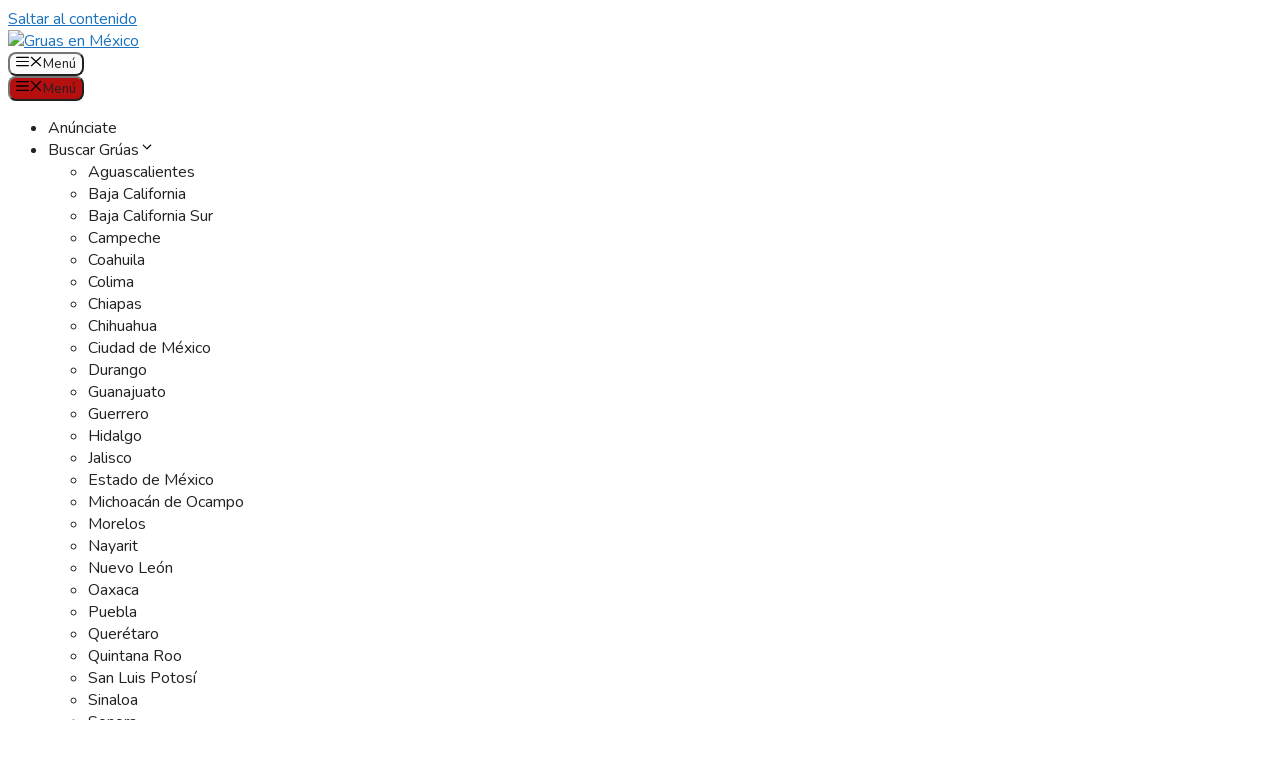

--- FILE ---
content_type: text/html; charset=UTF-8
request_url: https://igruas.mx/nuevo-leon/gruas-en-san-nicolas-de-los-garza/
body_size: 18029
content:
<!DOCTYPE html>
<html lang="es" prefix="og: https://ogp.me/ns#">
<head>
	<meta charset="UTF-8">
	<meta name="viewport" content="width=device-width, initial-scale=1">
<!-- Optimización para motores de búsqueda de Rank Math -  https://rankmath.com/ -->
<title>Grúas en San Nicolás de los Garza - Servicios de grúa más baratos</title>
<meta name="description" content="I➨ Consulta y solicita el mejor y más económico servicio de Grúas en San Nicolás de los Garza, con servicio de emergencia 24 horas para todo tipo de transporte, motos, autos, camiones y..."/>
<meta name="robots" content="follow, index, max-snippet:-1, max-video-preview:-1, max-image-preview:large"/>
<link rel="canonical" href="https://igruas.mx/nuevo-leon/gruas-en-san-nicolas-de-los-garza/" />
<meta property="og:locale" content="es_ES" />
<meta property="og:type" content="article" />
<meta property="og:title" content="Grúas en San Nicolás de los Garza - Servicios de grúa más baratos" />
<meta property="og:description" content="I➨ Consulta y solicita el mejor y más económico servicio de Grúas en San Nicolás de los Garza, con servicio de emergencia 24 horas para todo tipo de transporte, motos, autos, camiones y..." />
<meta property="og:url" content="https://igruas.mx/nuevo-leon/gruas-en-san-nicolas-de-los-garza/" />
<meta property="og:site_name" content="Gruas en México" />
<meta property="og:updated_time" content="2023-03-29T14:53:16+00:00" />
<meta property="article:published_time" content="2023-03-29T02:35:08+00:00" />
<meta property="article:modified_time" content="2023-03-29T14:53:16+00:00" />
<meta name="twitter:card" content="summary_large_image" />
<meta name="twitter:title" content="Grúas en San Nicolás de los Garza - Servicios de grúa más baratos" />
<meta name="twitter:description" content="I➨ Consulta y solicita el mejor y más económico servicio de Grúas en San Nicolás de los Garza, con servicio de emergencia 24 horas para todo tipo de transporte, motos, autos, camiones y..." />
<script type="application/ld+json" class="rank-math-schema">{"@context":"https://schema.org","@graph":[{"@type":["Person","Organization"],"@id":"https://igruas.mx/#person","name":"IG65","logo":{"@type":"ImageObject","@id":"https://igruas.mx/#logo","url":"https://igruas.mx/wp-content/uploads/2023/03/cropped-gruas-logo.jpg","contentUrl":"https://igruas.mx/wp-content/uploads/2023/03/cropped-gruas-logo.jpg","caption":"IG65","inLanguage":"es","width":"660","height":"196"},"image":{"@type":"ImageObject","@id":"https://igruas.mx/#logo","url":"https://igruas.mx/wp-content/uploads/2023/03/cropped-gruas-logo.jpg","contentUrl":"https://igruas.mx/wp-content/uploads/2023/03/cropped-gruas-logo.jpg","caption":"IG65","inLanguage":"es","width":"660","height":"196"}},{"@type":"WebSite","@id":"https://igruas.mx/#website","url":"https://igruas.mx","name":"IG65","publisher":{"@id":"https://igruas.mx/#person"},"inLanguage":"es"},{"@type":"ImageObject","@id":"https://igruas.mx/wp-content/uploads/2023/03/grua-24-horas.png","url":"https://igruas.mx/wp-content/uploads/2023/03/grua-24-horas.png","width":"200","height":"200","inLanguage":"es"},{"@type":"WebPage","@id":"https://igruas.mx/nuevo-leon/gruas-en-san-nicolas-de-los-garza/#webpage","url":"https://igruas.mx/nuevo-leon/gruas-en-san-nicolas-de-los-garza/","name":"Gr\u00faas en San Nicol\u00e1s de los Garza - Servicios de gr\u00faa m\u00e1s baratos","datePublished":"2023-03-29T02:35:08+00:00","dateModified":"2023-03-29T14:53:16+00:00","isPartOf":{"@id":"https://igruas.mx/#website"},"primaryImageOfPage":{"@id":"https://igruas.mx/wp-content/uploads/2023/03/grua-24-horas.png"},"inLanguage":"es"},{"@type":"Person","@id":"https://igruas.mx/author/ig65/","name":"IG65","url":"https://igruas.mx/author/ig65/","image":{"@type":"ImageObject","@id":"https://secure.gravatar.com/avatar/1ff112037f209f6a20829b0aa337eb8b?s=96&amp;d=mm&amp;r=g","url":"https://secure.gravatar.com/avatar/1ff112037f209f6a20829b0aa337eb8b?s=96&amp;d=mm&amp;r=g","caption":"IG65","inLanguage":"es"}},{"@type":"Article","headline":"Gr\u00faas en San Nicol\u00e1s de los Garza - Servicios de gr\u00faa m\u00e1s baratos","datePublished":"2023-03-29T02:35:08+00:00","dateModified":"2023-03-29T14:53:16+00:00","author":{"@id":"https://igruas.mx/author/ig65/","name":"IG65"},"publisher":{"@id":"https://igruas.mx/#person"},"description":"I\u27a8 Consulta y solicita el mejor y m\u00e1s econ\u00f3mico servicio de Gr\u00faas en San Nicol\u00e1s de los Garza, con servicio de emergencia 24 horas para todo tipo de transporte, motos, autos, camiones y...","name":"Gr\u00faas en San Nicol\u00e1s de los Garza - Servicios de gr\u00faa m\u00e1s baratos","@id":"https://igruas.mx/nuevo-leon/gruas-en-san-nicolas-de-los-garza/#richSnippet","isPartOf":{"@id":"https://igruas.mx/nuevo-leon/gruas-en-san-nicolas-de-los-garza/#webpage"},"image":{"@id":"https://igruas.mx/wp-content/uploads/2023/03/grua-24-horas.png"},"inLanguage":"es","mainEntityOfPage":{"@id":"https://igruas.mx/nuevo-leon/gruas-en-san-nicolas-de-los-garza/#webpage"}}]}</script>
<!-- /Plugin Rank Math WordPress SEO -->

<link rel='dns-prefetch' href='//stats.wp.com' />
<link rel='dns-prefetch' href='//use.fontawesome.com' />
<link href='https://fonts.gstatic.com' crossorigin rel='preconnect' />
<link href='https://fonts.googleapis.com' crossorigin rel='preconnect' />
<link rel="alternate" type="application/rss+xml" title="Gruas en México &raquo; Feed" href="https://igruas.mx/feed/" />
<link rel="alternate" type="application/rss+xml" title="Gruas en México &raquo; Feed de los comentarios" href="https://igruas.mx/comments/feed/" />
<script>
window._wpemojiSettings = {"baseUrl":"https:\/\/s.w.org\/images\/core\/emoji\/14.0.0\/72x72\/","ext":".png","svgUrl":"https:\/\/s.w.org\/images\/core\/emoji\/14.0.0\/svg\/","svgExt":".svg","source":{"concatemoji":"https:\/\/igruas.mx\/wp-includes\/js\/wp-emoji-release.min.js?ver=6.3.1"}};
/*! This file is auto-generated */
!function(i,n){var o,s,e;function c(e){try{var t={supportTests:e,timestamp:(new Date).valueOf()};sessionStorage.setItem(o,JSON.stringify(t))}catch(e){}}function p(e,t,n){e.clearRect(0,0,e.canvas.width,e.canvas.height),e.fillText(t,0,0);var t=new Uint32Array(e.getImageData(0,0,e.canvas.width,e.canvas.height).data),r=(e.clearRect(0,0,e.canvas.width,e.canvas.height),e.fillText(n,0,0),new Uint32Array(e.getImageData(0,0,e.canvas.width,e.canvas.height).data));return t.every(function(e,t){return e===r[t]})}function u(e,t,n){switch(t){case"flag":return n(e,"\ud83c\udff3\ufe0f\u200d\u26a7\ufe0f","\ud83c\udff3\ufe0f\u200b\u26a7\ufe0f")?!1:!n(e,"\ud83c\uddfa\ud83c\uddf3","\ud83c\uddfa\u200b\ud83c\uddf3")&&!n(e,"\ud83c\udff4\udb40\udc67\udb40\udc62\udb40\udc65\udb40\udc6e\udb40\udc67\udb40\udc7f","\ud83c\udff4\u200b\udb40\udc67\u200b\udb40\udc62\u200b\udb40\udc65\u200b\udb40\udc6e\u200b\udb40\udc67\u200b\udb40\udc7f");case"emoji":return!n(e,"\ud83e\udef1\ud83c\udffb\u200d\ud83e\udef2\ud83c\udfff","\ud83e\udef1\ud83c\udffb\u200b\ud83e\udef2\ud83c\udfff")}return!1}function f(e,t,n){var r="undefined"!=typeof WorkerGlobalScope&&self instanceof WorkerGlobalScope?new OffscreenCanvas(300,150):i.createElement("canvas"),a=r.getContext("2d",{willReadFrequently:!0}),o=(a.textBaseline="top",a.font="600 32px Arial",{});return e.forEach(function(e){o[e]=t(a,e,n)}),o}function t(e){var t=i.createElement("script");t.src=e,t.defer=!0,i.head.appendChild(t)}"undefined"!=typeof Promise&&(o="wpEmojiSettingsSupports",s=["flag","emoji"],n.supports={everything:!0,everythingExceptFlag:!0},e=new Promise(function(e){i.addEventListener("DOMContentLoaded",e,{once:!0})}),new Promise(function(t){var n=function(){try{var e=JSON.parse(sessionStorage.getItem(o));if("object"==typeof e&&"number"==typeof e.timestamp&&(new Date).valueOf()<e.timestamp+604800&&"object"==typeof e.supportTests)return e.supportTests}catch(e){}return null}();if(!n){if("undefined"!=typeof Worker&&"undefined"!=typeof OffscreenCanvas&&"undefined"!=typeof URL&&URL.createObjectURL&&"undefined"!=typeof Blob)try{var e="postMessage("+f.toString()+"("+[JSON.stringify(s),u.toString(),p.toString()].join(",")+"));",r=new Blob([e],{type:"text/javascript"}),a=new Worker(URL.createObjectURL(r),{name:"wpTestEmojiSupports"});return void(a.onmessage=function(e){c(n=e.data),a.terminate(),t(n)})}catch(e){}c(n=f(s,u,p))}t(n)}).then(function(e){for(var t in e)n.supports[t]=e[t],n.supports.everything=n.supports.everything&&n.supports[t],"flag"!==t&&(n.supports.everythingExceptFlag=n.supports.everythingExceptFlag&&n.supports[t]);n.supports.everythingExceptFlag=n.supports.everythingExceptFlag&&!n.supports.flag,n.DOMReady=!1,n.readyCallback=function(){n.DOMReady=!0}}).then(function(){return e}).then(function(){var e;n.supports.everything||(n.readyCallback(),(e=n.source||{}).concatemoji?t(e.concatemoji):e.wpemoji&&e.twemoji&&(t(e.twemoji),t(e.wpemoji)))}))}((window,document),window._wpemojiSettings);
</script>
<style>
img.wp-smiley,
img.emoji {
	display: inline !important;
	border: none !important;
	box-shadow: none !important;
	height: 1em !important;
	width: 1em !important;
	margin: 0 0.07em !important;
	vertical-align: -0.1em !important;
	background: none !important;
	padding: 0 !important;
}
</style>
	
<link rel='stylesheet' id='wp-block-library-css' href='https://igruas.mx/wp-includes/css/dist/block-library/style.min.css?ver=6.3.1' media='all' />
<style id='wp-block-library-inline-css'>
.has-text-align-justify{text-align:justify;}
</style>
<link rel='stylesheet' id='mediaelement-css' href='https://igruas.mx/wp-includes/js/mediaelement/mediaelementplayer-legacy.min.css?ver=4.2.17' media='all' />
<link rel='stylesheet' id='wp-mediaelement-css' href='https://igruas.mx/wp-includes/js/mediaelement/wp-mediaelement.min.css?ver=6.3.1' media='all' />
<style id='jetpack-sharing-buttons-style-inline-css'>
.jetpack-sharing-buttons__services-list{display:flex;flex-direction:row;flex-wrap:wrap;gap:0;list-style-type:none;margin:5px;padding:0}.jetpack-sharing-buttons__services-list.has-small-icon-size{font-size:12px}.jetpack-sharing-buttons__services-list.has-normal-icon-size{font-size:16px}.jetpack-sharing-buttons__services-list.has-large-icon-size{font-size:24px}.jetpack-sharing-buttons__services-list.has-huge-icon-size{font-size:36px}@media print{.jetpack-sharing-buttons__services-list{display:none!important}}.editor-styles-wrapper .wp-block-jetpack-sharing-buttons{gap:0;padding-inline-start:0}ul.jetpack-sharing-buttons__services-list.has-background{padding:1.25em 2.375em}
</style>
<style id='font-awesome-svg-styles-default-inline-css'>
.svg-inline--fa {
  display: inline-block;
  height: 1em;
  overflow: visible;
  vertical-align: -.125em;
}
</style>
<link rel='stylesheet' id='font-awesome-svg-styles-css' href='https://igruas.mx/wp-content/uploads/font-awesome/v6.3.0/css/svg-with-js.css' media='all' />
<style id='font-awesome-svg-styles-inline-css'>
   .wp-block-font-awesome-icon svg::before,
   .wp-rich-text-font-awesome-icon svg::before {content: unset;}
</style>
<style id='classic-theme-styles-inline-css'>
/*! This file is auto-generated */
.wp-block-button__link{color:#fff;background-color:#32373c;border-radius:9999px;box-shadow:none;text-decoration:none;padding:calc(.667em + 2px) calc(1.333em + 2px);font-size:1.125em}.wp-block-file__button{background:#32373c;color:#fff;text-decoration:none}
</style>
<style id='global-styles-inline-css'>
body{--wp--preset--color--black: #000000;--wp--preset--color--cyan-bluish-gray: #abb8c3;--wp--preset--color--white: #ffffff;--wp--preset--color--pale-pink: #f78da7;--wp--preset--color--vivid-red: #cf2e2e;--wp--preset--color--luminous-vivid-orange: #ff6900;--wp--preset--color--luminous-vivid-amber: #fcb900;--wp--preset--color--light-green-cyan: #7bdcb5;--wp--preset--color--vivid-green-cyan: #00d084;--wp--preset--color--pale-cyan-blue: #8ed1fc;--wp--preset--color--vivid-cyan-blue: #0693e3;--wp--preset--color--vivid-purple: #9b51e0;--wp--preset--color--contrast: var(--contrast);--wp--preset--color--contrast-2: var(--contrast-2);--wp--preset--color--contrast-3: var(--contrast-3);--wp--preset--color--base: var(--base);--wp--preset--color--base-2: var(--base-2);--wp--preset--color--base-3: var(--base-3);--wp--preset--color--accent: var(--accent);--wp--preset--gradient--vivid-cyan-blue-to-vivid-purple: linear-gradient(135deg,rgba(6,147,227,1) 0%,rgb(155,81,224) 100%);--wp--preset--gradient--light-green-cyan-to-vivid-green-cyan: linear-gradient(135deg,rgb(122,220,180) 0%,rgb(0,208,130) 100%);--wp--preset--gradient--luminous-vivid-amber-to-luminous-vivid-orange: linear-gradient(135deg,rgba(252,185,0,1) 0%,rgba(255,105,0,1) 100%);--wp--preset--gradient--luminous-vivid-orange-to-vivid-red: linear-gradient(135deg,rgba(255,105,0,1) 0%,rgb(207,46,46) 100%);--wp--preset--gradient--very-light-gray-to-cyan-bluish-gray: linear-gradient(135deg,rgb(238,238,238) 0%,rgb(169,184,195) 100%);--wp--preset--gradient--cool-to-warm-spectrum: linear-gradient(135deg,rgb(74,234,220) 0%,rgb(151,120,209) 20%,rgb(207,42,186) 40%,rgb(238,44,130) 60%,rgb(251,105,98) 80%,rgb(254,248,76) 100%);--wp--preset--gradient--blush-light-purple: linear-gradient(135deg,rgb(255,206,236) 0%,rgb(152,150,240) 100%);--wp--preset--gradient--blush-bordeaux: linear-gradient(135deg,rgb(254,205,165) 0%,rgb(254,45,45) 50%,rgb(107,0,62) 100%);--wp--preset--gradient--luminous-dusk: linear-gradient(135deg,rgb(255,203,112) 0%,rgb(199,81,192) 50%,rgb(65,88,208) 100%);--wp--preset--gradient--pale-ocean: linear-gradient(135deg,rgb(255,245,203) 0%,rgb(182,227,212) 50%,rgb(51,167,181) 100%);--wp--preset--gradient--electric-grass: linear-gradient(135deg,rgb(202,248,128) 0%,rgb(113,206,126) 100%);--wp--preset--gradient--midnight: linear-gradient(135deg,rgb(2,3,129) 0%,rgb(40,116,252) 100%);--wp--preset--font-size--small: 13px;--wp--preset--font-size--medium: 20px;--wp--preset--font-size--large: 36px;--wp--preset--font-size--x-large: 42px;--wp--preset--spacing--20: 0.44rem;--wp--preset--spacing--30: 0.67rem;--wp--preset--spacing--40: 1rem;--wp--preset--spacing--50: 1.5rem;--wp--preset--spacing--60: 2.25rem;--wp--preset--spacing--70: 3.38rem;--wp--preset--spacing--80: 5.06rem;--wp--preset--shadow--natural: 6px 6px 9px rgba(0, 0, 0, 0.2);--wp--preset--shadow--deep: 12px 12px 50px rgba(0, 0, 0, 0.4);--wp--preset--shadow--sharp: 6px 6px 0px rgba(0, 0, 0, 0.2);--wp--preset--shadow--outlined: 6px 6px 0px -3px rgba(255, 255, 255, 1), 6px 6px rgba(0, 0, 0, 1);--wp--preset--shadow--crisp: 6px 6px 0px rgba(0, 0, 0, 1);}:where(.is-layout-flex){gap: 0.5em;}:where(.is-layout-grid){gap: 0.5em;}body .is-layout-flow > .alignleft{float: left;margin-inline-start: 0;margin-inline-end: 2em;}body .is-layout-flow > .alignright{float: right;margin-inline-start: 2em;margin-inline-end: 0;}body .is-layout-flow > .aligncenter{margin-left: auto !important;margin-right: auto !important;}body .is-layout-constrained > .alignleft{float: left;margin-inline-start: 0;margin-inline-end: 2em;}body .is-layout-constrained > .alignright{float: right;margin-inline-start: 2em;margin-inline-end: 0;}body .is-layout-constrained > .aligncenter{margin-left: auto !important;margin-right: auto !important;}body .is-layout-constrained > :where(:not(.alignleft):not(.alignright):not(.alignfull)){max-width: var(--wp--style--global--content-size);margin-left: auto !important;margin-right: auto !important;}body .is-layout-constrained > .alignwide{max-width: var(--wp--style--global--wide-size);}body .is-layout-flex{display: flex;}body .is-layout-flex{flex-wrap: wrap;align-items: center;}body .is-layout-flex > *{margin: 0;}body .is-layout-grid{display: grid;}body .is-layout-grid > *{margin: 0;}:where(.wp-block-columns.is-layout-flex){gap: 2em;}:where(.wp-block-columns.is-layout-grid){gap: 2em;}:where(.wp-block-post-template.is-layout-flex){gap: 1.25em;}:where(.wp-block-post-template.is-layout-grid){gap: 1.25em;}.has-black-color{color: var(--wp--preset--color--black) !important;}.has-cyan-bluish-gray-color{color: var(--wp--preset--color--cyan-bluish-gray) !important;}.has-white-color{color: var(--wp--preset--color--white) !important;}.has-pale-pink-color{color: var(--wp--preset--color--pale-pink) !important;}.has-vivid-red-color{color: var(--wp--preset--color--vivid-red) !important;}.has-luminous-vivid-orange-color{color: var(--wp--preset--color--luminous-vivid-orange) !important;}.has-luminous-vivid-amber-color{color: var(--wp--preset--color--luminous-vivid-amber) !important;}.has-light-green-cyan-color{color: var(--wp--preset--color--light-green-cyan) !important;}.has-vivid-green-cyan-color{color: var(--wp--preset--color--vivid-green-cyan) !important;}.has-pale-cyan-blue-color{color: var(--wp--preset--color--pale-cyan-blue) !important;}.has-vivid-cyan-blue-color{color: var(--wp--preset--color--vivid-cyan-blue) !important;}.has-vivid-purple-color{color: var(--wp--preset--color--vivid-purple) !important;}.has-black-background-color{background-color: var(--wp--preset--color--black) !important;}.has-cyan-bluish-gray-background-color{background-color: var(--wp--preset--color--cyan-bluish-gray) !important;}.has-white-background-color{background-color: var(--wp--preset--color--white) !important;}.has-pale-pink-background-color{background-color: var(--wp--preset--color--pale-pink) !important;}.has-vivid-red-background-color{background-color: var(--wp--preset--color--vivid-red) !important;}.has-luminous-vivid-orange-background-color{background-color: var(--wp--preset--color--luminous-vivid-orange) !important;}.has-luminous-vivid-amber-background-color{background-color: var(--wp--preset--color--luminous-vivid-amber) !important;}.has-light-green-cyan-background-color{background-color: var(--wp--preset--color--light-green-cyan) !important;}.has-vivid-green-cyan-background-color{background-color: var(--wp--preset--color--vivid-green-cyan) !important;}.has-pale-cyan-blue-background-color{background-color: var(--wp--preset--color--pale-cyan-blue) !important;}.has-vivid-cyan-blue-background-color{background-color: var(--wp--preset--color--vivid-cyan-blue) !important;}.has-vivid-purple-background-color{background-color: var(--wp--preset--color--vivid-purple) !important;}.has-black-border-color{border-color: var(--wp--preset--color--black) !important;}.has-cyan-bluish-gray-border-color{border-color: var(--wp--preset--color--cyan-bluish-gray) !important;}.has-white-border-color{border-color: var(--wp--preset--color--white) !important;}.has-pale-pink-border-color{border-color: var(--wp--preset--color--pale-pink) !important;}.has-vivid-red-border-color{border-color: var(--wp--preset--color--vivid-red) !important;}.has-luminous-vivid-orange-border-color{border-color: var(--wp--preset--color--luminous-vivid-orange) !important;}.has-luminous-vivid-amber-border-color{border-color: var(--wp--preset--color--luminous-vivid-amber) !important;}.has-light-green-cyan-border-color{border-color: var(--wp--preset--color--light-green-cyan) !important;}.has-vivid-green-cyan-border-color{border-color: var(--wp--preset--color--vivid-green-cyan) !important;}.has-pale-cyan-blue-border-color{border-color: var(--wp--preset--color--pale-cyan-blue) !important;}.has-vivid-cyan-blue-border-color{border-color: var(--wp--preset--color--vivid-cyan-blue) !important;}.has-vivid-purple-border-color{border-color: var(--wp--preset--color--vivid-purple) !important;}.has-vivid-cyan-blue-to-vivid-purple-gradient-background{background: var(--wp--preset--gradient--vivid-cyan-blue-to-vivid-purple) !important;}.has-light-green-cyan-to-vivid-green-cyan-gradient-background{background: var(--wp--preset--gradient--light-green-cyan-to-vivid-green-cyan) !important;}.has-luminous-vivid-amber-to-luminous-vivid-orange-gradient-background{background: var(--wp--preset--gradient--luminous-vivid-amber-to-luminous-vivid-orange) !important;}.has-luminous-vivid-orange-to-vivid-red-gradient-background{background: var(--wp--preset--gradient--luminous-vivid-orange-to-vivid-red) !important;}.has-very-light-gray-to-cyan-bluish-gray-gradient-background{background: var(--wp--preset--gradient--very-light-gray-to-cyan-bluish-gray) !important;}.has-cool-to-warm-spectrum-gradient-background{background: var(--wp--preset--gradient--cool-to-warm-spectrum) !important;}.has-blush-light-purple-gradient-background{background: var(--wp--preset--gradient--blush-light-purple) !important;}.has-blush-bordeaux-gradient-background{background: var(--wp--preset--gradient--blush-bordeaux) !important;}.has-luminous-dusk-gradient-background{background: var(--wp--preset--gradient--luminous-dusk) !important;}.has-pale-ocean-gradient-background{background: var(--wp--preset--gradient--pale-ocean) !important;}.has-electric-grass-gradient-background{background: var(--wp--preset--gradient--electric-grass) !important;}.has-midnight-gradient-background{background: var(--wp--preset--gradient--midnight) !important;}.has-small-font-size{font-size: var(--wp--preset--font-size--small) !important;}.has-medium-font-size{font-size: var(--wp--preset--font-size--medium) !important;}.has-large-font-size{font-size: var(--wp--preset--font-size--large) !important;}.has-x-large-font-size{font-size: var(--wp--preset--font-size--x-large) !important;}
.wp-block-navigation a:where(:not(.wp-element-button)){color: inherit;}
:where(.wp-block-post-template.is-layout-flex){gap: 1.25em;}:where(.wp-block-post-template.is-layout-grid){gap: 1.25em;}
:where(.wp-block-columns.is-layout-flex){gap: 2em;}:where(.wp-block-columns.is-layout-grid){gap: 2em;}
.wp-block-pullquote{font-size: 1.5em;line-height: 1.6;}
</style>
<link rel='stylesheet' id='contact-form-7-css' href='https://igruas.mx/wp-content/plugins/contact-form-7/includes/css/styles.css?ver=5.9.8' media='all' />
<link rel='stylesheet' id='flexy-breadcrumb-css' href='https://igruas.mx/wp-content/plugins/flexy-breadcrumb/public/css/flexy-breadcrumb-public.css?ver=1.2.1' media='all' />
<link rel='stylesheet' id='flexy-breadcrumb-font-awesome-css' href='https://igruas.mx/wp-content/plugins/flexy-breadcrumb/public/css/font-awesome.min.css?ver=4.7.0' media='all' />
<link rel='stylesheet' id='toc-screen-css' href='https://igruas.mx/wp-content/plugins/table-of-contents-plus/screen.min.css?ver=2411.1' media='all' />
<link rel='stylesheet' id='generate-style-css' href='https://igruas.mx/wp-content/themes/generatepress/assets/css/main.min.css?ver=3.3.0' media='all' />
<style id='generate-style-inline-css'>
body{background-color:var(--base-2);color:var(--contrast);}a{color:var(--accent);}a{text-decoration:underline;}.entry-title a, .site-branding a, a.button, .wp-block-button__link, .main-navigation a{text-decoration:none;}a:hover, a:focus, a:active{color:var(--contrast);}.wp-block-group__inner-container{max-width:1200px;margin-left:auto;margin-right:auto;}.site-header .header-image{width:240px;}.generate-back-to-top{font-size:20px;border-radius:3px;position:fixed;bottom:30px;right:30px;line-height:40px;width:40px;text-align:center;z-index:10;transition:opacity 300ms ease-in-out;opacity:0.1;transform:translateY(1000px);}.generate-back-to-top__show{opacity:1;transform:translateY(0);}:root{--contrast:#222222;--contrast-2:#575760;--contrast-3:#b2b2be;--base:#ffffff;--base-2:#ffffff;--base-3:#ffffff;--accent:#1e73be;}:root .has-contrast-color{color:var(--contrast);}:root .has-contrast-background-color{background-color:var(--contrast);}:root .has-contrast-2-color{color:var(--contrast-2);}:root .has-contrast-2-background-color{background-color:var(--contrast-2);}:root .has-contrast-3-color{color:var(--contrast-3);}:root .has-contrast-3-background-color{background-color:var(--contrast-3);}:root .has-base-color{color:var(--base);}:root .has-base-background-color{background-color:var(--base);}:root .has-base-2-color{color:var(--base-2);}:root .has-base-2-background-color{background-color:var(--base-2);}:root .has-base-3-color{color:var(--base-3);}:root .has-base-3-background-color{background-color:var(--base-3);}:root .has-accent-color{color:var(--accent);}:root .has-accent-background-color{background-color:var(--accent);}body, button, input, select, textarea{font-family:Nunito, sans-serif;}.top-bar{background-color:#636363;color:#ffffff;}.top-bar a{color:#ffffff;}.top-bar a:hover{color:#303030;}.site-header{background-color:var(--base-3);}.main-title a,.main-title a:hover{color:var(--contrast);}.site-description{color:var(--contrast-2);}.mobile-menu-control-wrapper .menu-toggle,.mobile-menu-control-wrapper .menu-toggle:hover,.mobile-menu-control-wrapper .menu-toggle:focus,.has-inline-mobile-toggle #site-navigation.toggled{background-color:rgba(0, 0, 0, 0.02);}.main-navigation,.main-navigation ul ul{background-color:var(--base-3);}.main-navigation .main-nav ul li a, .main-navigation .menu-toggle, .main-navigation .menu-bar-items{color:var(--contrast);}.main-navigation .main-nav ul li:not([class*="current-menu-"]):hover > a, .main-navigation .main-nav ul li:not([class*="current-menu-"]):focus > a, .main-navigation .main-nav ul li.sfHover:not([class*="current-menu-"]) > a, .main-navigation .menu-bar-item:hover > a, .main-navigation .menu-bar-item.sfHover > a{color:var(--accent);}button.menu-toggle:hover,button.menu-toggle:focus{color:var(--contrast);}.main-navigation .main-nav ul li[class*="current-menu-"] > a{color:var(--accent);}.navigation-search input[type="search"],.navigation-search input[type="search"]:active, .navigation-search input[type="search"]:focus, .main-navigation .main-nav ul li.search-item.active > a, .main-navigation .menu-bar-items .search-item.active > a{color:var(--accent);}.main-navigation ul ul{background-color:var(--base);}.separate-containers .inside-article, .separate-containers .comments-area, .separate-containers .page-header, .one-container .container, .separate-containers .paging-navigation, .inside-page-header{background-color:#ffffff;}.entry-title a{color:var(--contrast);}.entry-title a:hover{color:var(--contrast-2);}.entry-meta{color:var(--contrast-2);}h1{color:#B50F10;}h2{color:#B50F10;}h3{color:#B50F10;}.sidebar .widget{background-color:var(--base-3);}.footer-widgets{background-color:var(--base-3);}.site-info{background-color:var(--base-3);}input[type="text"],input[type="email"],input[type="url"],input[type="password"],input[type="search"],input[type="tel"],input[type="number"],textarea,select{color:var(--contrast);background-color:var(--base-2);border-color:var(--base);}input[type="text"]:focus,input[type="email"]:focus,input[type="url"]:focus,input[type="password"]:focus,input[type="search"]:focus,input[type="tel"]:focus,input[type="number"]:focus,textarea:focus,select:focus{color:var(--contrast);background-color:var(--base-2);border-color:var(--contrast-3);}button,html input[type="button"],input[type="reset"],input[type="submit"],a.button,a.wp-block-button__link:not(.has-background){color:#ffffff;background-color:#55555e;}button:hover,html input[type="button"]:hover,input[type="reset"]:hover,input[type="submit"]:hover,a.button:hover,button:focus,html input[type="button"]:focus,input[type="reset"]:focus,input[type="submit"]:focus,a.button:focus,a.wp-block-button__link:not(.has-background):active,a.wp-block-button__link:not(.has-background):focus,a.wp-block-button__link:not(.has-background):hover{color:#ffffff;background-color:#3f4047;}a.generate-back-to-top{background-color:rgba( 0,0,0,0.4 );color:#ffffff;}a.generate-back-to-top:hover,a.generate-back-to-top:focus{background-color:rgba( 0,0,0,0.6 );color:#ffffff;}:root{--gp-search-modal-bg-color:var(--base-3);--gp-search-modal-text-color:var(--contrast);--gp-search-modal-overlay-bg-color:rgba(0,0,0,0.2);}@media (max-width:768px){.main-navigation .menu-bar-item:hover > a, .main-navigation .menu-bar-item.sfHover > a{background:none;color:var(--contrast);}}.nav-below-header .main-navigation .inside-navigation.grid-container, .nav-above-header .main-navigation .inside-navigation.grid-container{padding:0px 20px 0px 20px;}.site-main .wp-block-group__inner-container{padding:40px;}.separate-containers .paging-navigation{padding-top:20px;padding-bottom:20px;}.entry-content .alignwide, body:not(.no-sidebar) .entry-content .alignfull{margin-left:-40px;width:calc(100% + 80px);max-width:calc(100% + 80px);}.rtl .menu-item-has-children .dropdown-menu-toggle{padding-left:20px;}.rtl .main-navigation .main-nav ul li.menu-item-has-children > a{padding-right:20px;}@media (max-width:768px){.separate-containers .inside-article, .separate-containers .comments-area, .separate-containers .page-header, .separate-containers .paging-navigation, .one-container .site-content, .inside-page-header{padding:30px;}.site-main .wp-block-group__inner-container{padding:30px;}.inside-top-bar{padding-right:30px;padding-left:30px;}.inside-header{padding-right:30px;padding-left:30px;}.widget-area .widget{padding-top:30px;padding-right:30px;padding-bottom:30px;padding-left:30px;}.footer-widgets-container{padding-top:30px;padding-right:30px;padding-bottom:30px;padding-left:30px;}.inside-site-info{padding-right:30px;padding-left:30px;}.entry-content .alignwide, body:not(.no-sidebar) .entry-content .alignfull{margin-left:-30px;width:calc(100% + 60px);max-width:calc(100% + 60px);}.one-container .site-main .paging-navigation{margin-bottom:20px;}}/* End cached CSS */.is-right-sidebar{width:30%;}.is-left-sidebar{width:30%;}.site-content .content-area{width:100%;}@media (max-width:768px){.main-navigation .menu-toggle,.sidebar-nav-mobile:not(#sticky-placeholder){display:block;}.main-navigation ul,.gen-sidebar-nav,.main-navigation:not(.slideout-navigation):not(.toggled) .main-nav > ul,.has-inline-mobile-toggle #site-navigation .inside-navigation > *:not(.navigation-search):not(.main-nav){display:none;}.nav-align-right .inside-navigation,.nav-align-center .inside-navigation{justify-content:space-between;}.has-inline-mobile-toggle .mobile-menu-control-wrapper{display:flex;flex-wrap:wrap;}.has-inline-mobile-toggle .inside-header{flex-direction:row;text-align:left;flex-wrap:wrap;}.has-inline-mobile-toggle .header-widget,.has-inline-mobile-toggle #site-navigation{flex-basis:100%;}.nav-float-left .has-inline-mobile-toggle #site-navigation{order:10;}}
</style>
<link rel='stylesheet' id='generate-google-fonts-css' href='https://fonts.googleapis.com/css?family=Nunito%3A200%2C200italic%2C300%2C300italic%2Cregular%2Citalic%2C600%2C600italic%2C700%2C700italic%2C800%2C800italic%2C900%2C900italic&#038;display=auto&#038;ver=3.3.0' media='all' />
<link rel='stylesheet' id='font-awesome-official-css' href='https://use.fontawesome.com/releases/v6.3.0/css/all.css' media='all' integrity="sha384-nYX0jQk7JxCp1jdj3j2QdJbEJaTvTlhexnpMjwIkYQLdk9ZE3/g8CBw87XP2N0pR" crossorigin="anonymous" />
<link rel='stylesheet' id='wpdreams-asl-basic-css' href='https://igruas.mx/wp-content/plugins/ajax-search-lite/css/style.basic.css?ver=4.13.4' media='all' />
<style id='wpdreams-asl-basic-inline-css'>

					div[id*='ajaxsearchlitesettings'].searchsettings .asl_option_inner label {
						font-size: 0px !important;
						color: rgba(0, 0, 0, 0);
					}
					div[id*='ajaxsearchlitesettings'].searchsettings .asl_option_inner label:after {
						font-size: 11px !important;
						position: absolute;
						top: 0;
						left: 0;
						z-index: 1;
					}
					.asl_w_container {
						width: 50%;
						margin: 0px 0px 0px 0px;
						min-width: 200px;
					}
					div[id*='ajaxsearchlite'].asl_m {
						width: 100%;
					}
					div[id*='ajaxsearchliteres'].wpdreams_asl_results div.resdrg span.highlighted {
						font-weight: bold;
						color: rgba(217, 49, 43, 1);
						background-color: rgba(238, 238, 238, 1);
					}
					div[id*='ajaxsearchliteres'].wpdreams_asl_results .results img.asl_image {
						width: 70px;
						height: 70px;
						object-fit: cover;
					}
					div[id*='ajaxsearchlite'].asl_r .results {
						max-height: none;
					}
					div[id*='ajaxsearchlite'].asl_r {
						position: absolute;
					}
				
						div.asl_r.asl_w.vertical .results .item::after {
							display: block;
							position: absolute;
							bottom: 0;
							content: '';
							height: 1px;
							width: 100%;
							background: #D8D8D8;
						}
						div.asl_r.asl_w.vertical .results .item.asl_last_item::after {
							display: none;
						}
					
						@media only screen and (min-width: 641px) and (max-width: 1024px) {
							.asl_w_container {
								width: 100% !important;
							}
						}
					
						@media only screen and (max-width: 640px) {
							.asl_w_container {
								width: 100% !important;
							}
						}
					
</style>
<link rel='stylesheet' id='wpdreams-asl-instance-css' href='https://igruas.mx/wp-content/plugins/ajax-search-lite/css/style-curvy-red.css?ver=4.13.4' media='all' />
<link rel='stylesheet' id='generateblocks-css' href='https://igruas.mx/wp-content/uploads/generateblocks/style-1524.css?ver=1715896700' media='all' />
<link rel='stylesheet' id='font-awesome-official-v4shim-css' href='https://use.fontawesome.com/releases/v6.3.0/css/v4-shims.css' media='all' integrity="sha384-SQz6YOYE9rzJdPMcxCxNEmEuaYeT0ayZY/ZxArYWtTnvBwcfHI6rCwtgsOonZ+08" crossorigin="anonymous" />
<script src='https://igruas.mx/wp-includes/js/jquery/jquery.min.js?ver=3.7.0' id='jquery-core-js'></script>
<script src='https://igruas.mx/wp-includes/js/jquery/jquery-migrate.min.js?ver=3.4.1' id='jquery-migrate-js'></script>
<script id="jquery-js-after">
jQuery(document).ready(function() {
	jQuery(".dff23b3f79e933e5f29046f73378df8a").click(function() {
		jQuery.post(
			"https://igruas.mx/wp-admin/admin-ajax.php", {
				"action": "quick_adsense_onpost_ad_click",
				"quick_adsense_onpost_ad_index": jQuery(this).attr("data-index"),
				"quick_adsense_nonce": "70bffd20e5",
			}, function(response) { }
		);
	});
});
</script>
<link rel="https://api.w.org/" href="https://igruas.mx/wp-json/" /><link rel="alternate" type="application/json" href="https://igruas.mx/wp-json/wp/v2/pages/1524" /><link rel="EditURI" type="application/rsd+xml" title="RSD" href="https://igruas.mx/xmlrpc.php?rsd" />
<meta name="generator" content="WordPress 6.3.1" />
<link rel='shortlink' href='https://igruas.mx/?p=1524' />
<link rel="alternate" type="application/json+oembed" href="https://igruas.mx/wp-json/oembed/1.0/embed?url=https%3A%2F%2Figruas.mx%2Fnuevo-leon%2Fgruas-en-san-nicolas-de-los-garza%2F" />
<link rel="alternate" type="text/xml+oembed" href="https://igruas.mx/wp-json/oembed/1.0/embed?url=https%3A%2F%2Figruas.mx%2Fnuevo-leon%2Fgruas-en-san-nicolas-de-los-garza%2F&#038;format=xml" />

            <style type="text/css">              
                
                /* Background color */
                .fbc-page .fbc-wrap .fbc-items {
                    background-color: #edeff0;
                }
                /* Items font size */
                .fbc-page .fbc-wrap .fbc-items li {
                    font-size: 16px;
                }
                
                /* Items' link color */
                .fbc-page .fbc-wrap .fbc-items li a {
                    color: #337ab7;                    
                }
                
                /* Seprator color */
                .fbc-page .fbc-wrap .fbc-items li .fbc-separator {
                    color: #cccccc;
                }
                
                /* Active item & end-text color */
                .fbc-page .fbc-wrap .fbc-items li.active span,
                .fbc-page .fbc-wrap .fbc-items li .fbc-end-text {
                    color: #27272a;
                    font-size: 16px;
                }
            </style>

            	<style>img#wpstats{display:none}</style>
						<link rel="preconnect" href="https://fonts.gstatic.com" crossorigin />
				<link rel="preload" as="style" href="//fonts.googleapis.com/css?family=Open+Sans&display=swap" />
								<link rel="stylesheet" href="//fonts.googleapis.com/css?family=Open+Sans&display=swap" media="all" />
				<link rel="icon" href="https://igruas.mx/wp-content/uploads/2023/03/gruasfav-150x150.png" sizes="32x32" />
<link rel="icon" href="https://igruas.mx/wp-content/uploads/2023/03/gruasfav.png" sizes="192x192" />
<link rel="apple-touch-icon" href="https://igruas.mx/wp-content/uploads/2023/03/gruasfav.png" />
<meta name="msapplication-TileImage" content="https://igruas.mx/wp-content/uploads/2023/03/gruasfav.png" />
		<style id="wp-custom-css">
			/* footer y metas */
.site-info {
	 color: #ffffff;
    background-color: #55555e;
}
.site-info a {color: #ffffff;}
.site-info a:hover{color: black;}
.entry-meta {display: none;}
/*FIN footer y metas */
/* es para que no salga el scroll horizontal al poner elementos en "ancho completo" */
html, body {
    max-width: 100%;
    overflow-x: hidden;
}
/* cuadros del inicio */
.cuadroini{
	  box-shadow: 2px 2px 4px rgba(0, 0, 0, 0.25);
	text-shadow: 0.1em 0.1em 0.2em black;
}
/*FIN cuadros del inicio */

/* tablas */
table{border-collapse:collapse;width:70%;}
th,td{border:1px solid #dddddd;text-align:left;padding:8px;}
th{background-color:#B50F10;color:white;}
tr:nth-child(even){background-color:#f2f2f2;}
@media (max-width: 600px){
table{border-collapse:collapse;width:100%;}
}


td:before{
    content: "\2751";
    display: inline-block;
    vertical-align: middle;
    font-weight: 700;
    color: #B50F10;
    margin-right: 6px;
    font-size: 20px;
    margin-top: -3px;
}
td:hover:before {
  content: "\2750";
  color: #000;
}
table a {
	color: #000;
	text-decoration: none;
	font-weight: 600;
}
table a:hover {
	text-decoration: underline;
}
#myInput {
  padding: 10px;
  border: none;
  border-radius: 25px;
  font-size: 18px;
  width: 350px;
  max-width: 90%;
	margin-bottom: 6px;
	border: 1px solid gray;
  box-shadow: 0px 0px 10px gray;
}
/*FIN tablas */
/*sombre de formulario contact7*/
.divcontactt{
	  background: white; 
    padding: 30px 35px 10px 35px;
    box-shadow: 0 10px 80px -35px rgba(0,0,0,.55);
}
input[type="text"], input[type="email"], input[type="url"], input[type="password"], input[type="search"], input[type="tel"], input[type="number"], textarea, select {
    color: #222222;
    background-color: #f7f8f9;
    border-color: #f0f0f0;
    text-align: center;
}
/*color y bordes del boton*/
button, input[type=button], input[type=reset], input[type=submit] {
	  background-color: #b50f10;
    border-radius: 8px;
}
/*FIN sombre de formulario contact7*/
/* css de las fichas */
.fichas{
 padding: 20px;
  border-radius: 10px;
  margin-bottom: 35px;
		box-shadow: 0px 0px 15px -1px rgba(0,0,0,0.1),0px 0px 15px -1px rgba(0,0,0,0.1);

}
.fichasX{
 padding: 20px;
  border-radius: 10px;
  margin-bottom: 35px;
	box-shadow: 0 10px 70px -35px rgba(0,0,0,.55);
	    border-top: 2px solid #FEA621;
    border-bottom: 2px solid #ff6363;
    border-left: 2px solid #ff6363;
    border-right: 2px solid #FEA621;
}
.llegar-button {
	margin-left: 30px;
	background-color: #b50f10;
	color: white;
  border: none;
  padding: 12px;
  text-align: center;
  text-decoration: none;
  display: inline-block;
  font-size: 16px;
  border-radius: 8px;
  cursor: pointer;
}
.llegar-button:hover{
 background-color: #3F4047;
	color: white;
}
.llegar-button:focus{
	color: white;
}
.llamar-button {
	background-color: #b50f10;
	color: white;
  border: none;
  padding: 12px;
  text-align: center;
  text-decoration: none;
  display: inline-block;
  font-size: 16px;
  border-radius: 8px;
  cursor: pointer;
}
.llamar-button:hover{
 background-color: #3F4047;
	color: white;
}
.llamar-button:focus{
	color: white;
}
.separadorsito{
	margin: 25px;
}
.peque {
	font-size: 15px!important;
}

@media (max-width: 600px) {
  .business-card {
    max-width: 100%;
	}
}
@media (max-width: 1000px) {
  .business-card {
    max-width: 48%;
	}
}

.gb-grid-wrapper{display:flex;flex-wrap:wrap;}
.gb-grid-wrapper-gran2{margin-left:-40px;}
.gb-grid-wrapper-gran2> .gb-grid-column{padding-left:40px;}
.gb-grid-wrapper > .gb-grid-column-med1{width:33.33%;}
@media (max-width: 1100px){
.gb-grid-wrapper > .gb-grid-column-med1{width:48%;}
}
@media (max-width: 767px){
.gb-grid-wrapper > .gb-grid-column-med1{width:100%;}
}
.gb-grid-column{box-sizing:border-box;}
.gb-container-med2{text-align:center;}
p.gb-headline-peq1{margin-top:-22px;}
/*FIN css de las fichas */
/*bloques disponibles */
.apag{
	background: linear-gradient(to bottom, #dcdcdc, #f2f2f2);
}
/*FIN bloques disponibles */		</style>
			
<script async src="https://pagead2.googlesyndication.com/pagead/js/adsbygoogle.js?client=ca-pub-3829944930289165"
     crossorigin="anonymous"></script>
</head>

<body data-rsssl=1 class="page-template-default page page-id-1524 page-child parent-pageid-454 wp-custom-logo wp-embed-responsive no-sidebar nav-float-right one-container header-aligned-left dropdown-hover" itemtype="https://schema.org/WebPage" itemscope>
	<a class="screen-reader-text skip-link" href="#content" title="Saltar al contenido">Saltar al contenido</a>		<header class="site-header has-inline-mobile-toggle" id="masthead" aria-label="Sitio"  itemtype="https://schema.org/WPHeader" itemscope>
			<div class="inside-header grid-container">
				<div class="site-logo">
					<a href="https://igruas.mx/" rel="home">
						<img  class="header-image is-logo-image" alt="Gruas en México" src="https://igruas.mx/wp-content/uploads/2023/03/logo-de-gruas.png" width="328" height="120" />
					</a>
				</div>	<nav class="main-navigation mobile-menu-control-wrapper" id="mobile-menu-control-wrapper" aria-label="Cambiar a móvil">
		<div class="menu-bar-items"></div>		<button data-nav="site-navigation" class="menu-toggle" aria-controls="primary-menu" aria-expanded="false">
			<span class="gp-icon icon-menu-bars"><svg viewBox="0 0 512 512" aria-hidden="true" xmlns="http://www.w3.org/2000/svg" width="1em" height="1em"><path d="M0 96c0-13.255 10.745-24 24-24h464c13.255 0 24 10.745 24 24s-10.745 24-24 24H24c-13.255 0-24-10.745-24-24zm0 160c0-13.255 10.745-24 24-24h464c13.255 0 24 10.745 24 24s-10.745 24-24 24H24c-13.255 0-24-10.745-24-24zm0 160c0-13.255 10.745-24 24-24h464c13.255 0 24 10.745 24 24s-10.745 24-24 24H24c-13.255 0-24-10.745-24-24z" /></svg><svg viewBox="0 0 512 512" aria-hidden="true" xmlns="http://www.w3.org/2000/svg" width="1em" height="1em"><path d="M71.029 71.029c9.373-9.372 24.569-9.372 33.942 0L256 222.059l151.029-151.03c9.373-9.372 24.569-9.372 33.942 0 9.372 9.373 9.372 24.569 0 33.942L289.941 256l151.03 151.029c9.372 9.373 9.372 24.569 0 33.942-9.373 9.372-24.569 9.372-33.942 0L256 289.941l-151.029 151.03c-9.373 9.372-24.569 9.372-33.942 0-9.372-9.373-9.372-24.569 0-33.942L222.059 256 71.029 104.971c-9.372-9.373-9.372-24.569 0-33.942z" /></svg></span><span class="screen-reader-text">Menú</span>		</button>
	</nav>
			<nav class="main-navigation has-menu-bar-items sub-menu-right" id="site-navigation" aria-label="Principal"  itemtype="https://schema.org/SiteNavigationElement" itemscope>
			<div class="inside-navigation grid-container">
								<button class="menu-toggle" aria-controls="primary-menu" aria-expanded="false">
					<span class="gp-icon icon-menu-bars"><svg viewBox="0 0 512 512" aria-hidden="true" xmlns="http://www.w3.org/2000/svg" width="1em" height="1em"><path d="M0 96c0-13.255 10.745-24 24-24h464c13.255 0 24 10.745 24 24s-10.745 24-24 24H24c-13.255 0-24-10.745-24-24zm0 160c0-13.255 10.745-24 24-24h464c13.255 0 24 10.745 24 24s-10.745 24-24 24H24c-13.255 0-24-10.745-24-24zm0 160c0-13.255 10.745-24 24-24h464c13.255 0 24 10.745 24 24s-10.745 24-24 24H24c-13.255 0-24-10.745-24-24z" /></svg><svg viewBox="0 0 512 512" aria-hidden="true" xmlns="http://www.w3.org/2000/svg" width="1em" height="1em"><path d="M71.029 71.029c9.373-9.372 24.569-9.372 33.942 0L256 222.059l151.029-151.03c9.373-9.372 24.569-9.372 33.942 0 9.372 9.373 9.372 24.569 0 33.942L289.941 256l151.03 151.029c9.372 9.373 9.372 24.569 0 33.942-9.373 9.372-24.569 9.372-33.942 0L256 289.941l-151.029 151.03c-9.373 9.372-24.569 9.372-33.942 0-9.372-9.373-9.372-24.569 0-33.942L222.059 256 71.029 104.971c-9.372-9.373-9.372-24.569 0-33.942z" /></svg></span><span class="mobile-menu">Menú</span>				</button>
				<div id="primary-menu" class="main-nav"><ul id="menu-menu-1" class=" menu sf-menu"><li id="menu-item-102" class="menu-item menu-item-type-custom menu-item-object-custom menu-item-102"><a href="/contacto/">Anúnciate</a></li>
<li id="menu-item-103" class="menu-item menu-item-type-custom menu-item-object-custom menu-item-has-children menu-item-103"><a>Buscar Grúas<span role="presentation" class="dropdown-menu-toggle"><span class="gp-icon icon-arrow"><svg viewBox="0 0 330 512" aria-hidden="true" xmlns="http://www.w3.org/2000/svg" width="1em" height="1em"><path d="M305.913 197.085c0 2.266-1.133 4.815-2.833 6.514L171.087 335.593c-1.7 1.7-4.249 2.832-6.515 2.832s-4.815-1.133-6.515-2.832L26.064 203.599c-1.7-1.7-2.832-4.248-2.832-6.514s1.132-4.816 2.832-6.515l14.162-14.163c1.7-1.699 3.966-2.832 6.515-2.832 2.266 0 4.815 1.133 6.515 2.832l111.316 111.317 111.316-111.317c1.7-1.699 4.249-2.832 6.515-2.832s4.815 1.133 6.515 2.832l14.162 14.163c1.7 1.7 2.833 4.249 2.833 6.515z" /></svg></span></span></a>
<ul class="sub-menu">
	<li id="menu-item-104" class="menu-item menu-item-type-custom menu-item-object-custom menu-item-104"><a href="/aguascalientes/">Aguascalientes</a></li>
	<li id="menu-item-105" class="menu-item menu-item-type-custom menu-item-object-custom menu-item-105"><a href="/baja-california/">Baja California</a></li>
	<li id="menu-item-106" class="menu-item menu-item-type-custom menu-item-object-custom menu-item-106"><a href="/baja-california-sur/">Baja California Sur</a></li>
	<li id="menu-item-107" class="menu-item menu-item-type-custom menu-item-object-custom menu-item-107"><a href="/campeche/">Campeche</a></li>
	<li id="menu-item-108" class="menu-item menu-item-type-custom menu-item-object-custom menu-item-108"><a href="/coahuila/">Coahuila</a></li>
	<li id="menu-item-109" class="menu-item menu-item-type-custom menu-item-object-custom menu-item-109"><a href="/colima/">Colima</a></li>
	<li id="menu-item-110" class="menu-item menu-item-type-custom menu-item-object-custom menu-item-110"><a href="/chiapas/">Chiapas</a></li>
	<li id="menu-item-111" class="menu-item menu-item-type-custom menu-item-object-custom menu-item-111"><a href="/chihuahua/">Chihuahua</a></li>
	<li id="menu-item-112" class="menu-item menu-item-type-custom menu-item-object-custom menu-item-112"><a href="/ciudad-de-mexico/">Ciudad de México</a></li>
	<li id="menu-item-113" class="menu-item menu-item-type-custom menu-item-object-custom menu-item-113"><a href="/durango/">Durango</a></li>
	<li id="menu-item-114" class="menu-item menu-item-type-custom menu-item-object-custom menu-item-114"><a href="/guanajuato/">Guanajuato</a></li>
	<li id="menu-item-115" class="menu-item menu-item-type-custom menu-item-object-custom menu-item-115"><a href="/guerrero/">Guerrero</a></li>
	<li id="menu-item-116" class="menu-item menu-item-type-custom menu-item-object-custom menu-item-116"><a href="/hidalgo/">Hidalgo</a></li>
	<li id="menu-item-117" class="menu-item menu-item-type-custom menu-item-object-custom menu-item-117"><a href="/jalisco/">Jalisco</a></li>
	<li id="menu-item-118" class="menu-item menu-item-type-custom menu-item-object-custom menu-item-118"><a href="/estado-de-mexico/">Estado de México</a></li>
	<li id="menu-item-119" class="menu-item menu-item-type-custom menu-item-object-custom menu-item-119"><a href="/michoacan-de-ocampo/">Michoacán de Ocampo</a></li>
	<li id="menu-item-120" class="menu-item menu-item-type-custom menu-item-object-custom menu-item-120"><a href="/morelos/">Morelos</a></li>
	<li id="menu-item-121" class="menu-item menu-item-type-custom menu-item-object-custom menu-item-121"><a href="/nayarit/">Nayarit</a></li>
	<li id="menu-item-122" class="menu-item menu-item-type-custom menu-item-object-custom menu-item-122"><a href="/nuevo-leon/">Nuevo León</a></li>
	<li id="menu-item-123" class="menu-item menu-item-type-custom menu-item-object-custom menu-item-123"><a href="/oaxaca/">Oaxaca</a></li>
	<li id="menu-item-124" class="menu-item menu-item-type-custom menu-item-object-custom menu-item-124"><a href="/puebla/">Puebla</a></li>
	<li id="menu-item-125" class="menu-item menu-item-type-custom menu-item-object-custom menu-item-125"><a href="/queretaro/">Querétaro</a></li>
	<li id="menu-item-126" class="menu-item menu-item-type-custom menu-item-object-custom menu-item-126"><a href="/quintana-roo/">Quintana Roo</a></li>
	<li id="menu-item-127" class="menu-item menu-item-type-custom menu-item-object-custom menu-item-127"><a href="/san-luis-potosi/">San Luis Potosí</a></li>
	<li id="menu-item-128" class="menu-item menu-item-type-custom menu-item-object-custom menu-item-128"><a href="/sinaloa/">Sinaloa</a></li>
	<li id="menu-item-129" class="menu-item menu-item-type-custom menu-item-object-custom menu-item-129"><a href="/sonora/">Sonora</a></li>
	<li id="menu-item-130" class="menu-item menu-item-type-custom menu-item-object-custom menu-item-130"><a href="/tabasco/">Tabasco</a></li>
	<li id="menu-item-131" class="menu-item menu-item-type-custom menu-item-object-custom menu-item-131"><a href="/tamaulipas/">Tamaulipas</a></li>
	<li id="menu-item-132" class="menu-item menu-item-type-custom menu-item-object-custom menu-item-132"><a href="/tlaxcala/">Tlaxcala</a></li>
	<li id="menu-item-133" class="menu-item menu-item-type-custom menu-item-object-custom menu-item-133"><a href="/veracruz/">Veracruz</a></li>
	<li id="menu-item-134" class="menu-item menu-item-type-custom menu-item-object-custom menu-item-134"><a href="/yucatan/">Yucatán</a></li>
	<li id="menu-item-135" class="menu-item menu-item-type-custom menu-item-object-custom menu-item-135"><a href="/zacatecas/">Zacatecas</a></li>
</ul>
</li>
<li id="menu-item-5837" class="menu-item menu-item-type-custom menu-item-object-custom menu-item-has-children menu-item-5837"><a href="#">Más buscados<span role="presentation" class="dropdown-menu-toggle"><span class="gp-icon icon-arrow"><svg viewBox="0 0 330 512" aria-hidden="true" xmlns="http://www.w3.org/2000/svg" width="1em" height="1em"><path d="M305.913 197.085c0 2.266-1.133 4.815-2.833 6.514L171.087 335.593c-1.7 1.7-4.249 2.832-6.515 2.832s-4.815-1.133-6.515-2.832L26.064 203.599c-1.7-1.7-2.832-4.248-2.832-6.514s1.132-4.816 2.832-6.515l14.162-14.163c1.7-1.699 3.966-2.832 6.515-2.832 2.266 0 4.815 1.133 6.515 2.832l111.316 111.317 111.316-111.317c1.7-1.699 4.249-2.832 6.515-2.832s4.815 1.133 6.515 2.832l14.162 14.163c1.7 1.7 2.833 4.249 2.833 6.515z" /></svg></span></span></a>
<ul class="sub-menu">
	<li id="menu-item-5824" class="menu-item menu-item-type-post_type menu-item-object-page menu-item-5824"><a href="https://igruas.mx/nayarit/gruas-en-tepic/">Grúas en Tepic</a></li>
	<li id="menu-item-5825" class="menu-item menu-item-type-post_type menu-item-object-page menu-item-5825"><a href="https://igruas.mx/hidalgo/gruas-en-pachuca-de-soto/">Grúas en Pachuca de Soto</a></li>
	<li id="menu-item-5826" class="menu-item menu-item-type-post_type menu-item-object-page menu-item-5826"><a href="https://igruas.mx/jalisco/gruas-en-zapopan/">Grúas en Zapopan</a></li>
	<li id="menu-item-5827" class="menu-item menu-item-type-post_type menu-item-object-page menu-item-5827"><a href="https://igruas.mx/quintana-roo/gruas-en-tulum/">Grúas en Tulum</a></li>
	<li id="menu-item-5828" class="menu-item menu-item-type-post_type menu-item-object-page menu-item-5828"><a href="https://igruas.mx/estado-de-mexico/gruas-en-tepotzotlan/">Grúas en Tepotzotlán</a></li>
	<li id="menu-item-5829" class="menu-item menu-item-type-post_type menu-item-object-page menu-item-5829"><a href="https://igruas.mx/guanajuato/gruas-en-san-jose-iturbide/">Grúas en San José Iturbide</a></li>
</ul>
</li>
</ul></div><div class="menu-bar-items"></div>			</div>
		</nav>
					</div>
		</header>
		
	<div class="site grid-container container hfeed" id="page">
				<div class="site-content" id="content">
			


	<div class="content-area" id="primary">
		
					<!-- Flexy Breadcrumb -->
			<div class="fbc fbc-page">

				<!-- Breadcrumb wrapper -->
				<div class="fbc-wrap">

					<!-- Ordered list-->
					<ol class="fbc-items" itemscope itemtype="https://schema.org/BreadcrumbList">
						            <li itemprop="itemListElement" itemscope itemtype="https://schema.org/ListItem">
                <span itemprop="name">
                    <!-- Home Link -->
                    <a itemprop="item" href="https://igruas.mx">
                    
                                                    <i class="fa fa-home" aria-hidden="true"></i>Inicio                    </a>
                </span>
                <meta itemprop="position" content="1" /><!-- Meta Position-->
             </li><li><span class="fbc-separator">/</span></li><li itemprop="itemListElement" itemscope itemtype="https://schema.org/ListItem"><a itemprop="item" page-parent="454" href="https://igruas.mx/nuevo-leon/" title="Grúas en Nuevo León"><span itemprop="name">Grúas en Nuevo León</span></a><meta itemprop="position" content="2" /></li><li><span class="fbc-separator">/</span></li><li class="active post-page" itemprop="itemListElement" itemscope itemtype="https://schema.org/ListItem"><span itemprop="name" title="Grúas en San Nicolás de los Garza">Grúas en San Nicolás de los...</span><meta itemprop="position" content="3" /></li>					</ol>
					<div class="clearfix"></div>
				</div>
			</div>
			 <br>
		
		<main class="site-main" id="main">
			
<article id="post-1524" class="post-1524 page type-page status-publish" itemtype="https://schema.org/CreativeWork" itemscope>
	<div class="inside-article">
		
			<header class="entry-header" aria-label="Contenido">
				<h1 class="entry-title" itemprop="headline">Grúas en San Nicolás de los Garza</h1>			</header>

			
		<div class="entry-content" itemprop="text">
			A continuación podrás encontrar <strong>el mejor servicio de Grúas en San Nicolás de los Garza</strong>, en nuestro directorio te proporcionaremos los <strong>Teléfonos y WhatsApp</strong> de las empresas para que puedas ponerte en contacto con ellas directamente, podrás encontrar <strong>servicios de grúas baratas</strong> para lo que necesites, desde grúas para motos hasta grúas para camiones y carros, además de contar con <strong>grúas las 24 horas del día.</strong>
</br></br>

<div id="toc_container" class="no_bullets"><p class="toc_title">Contenido</p><ul class="toc_list"><li><a href="#Gruas_cerca_de_mi_San_Nicolas_de_los_Garza"><span class="toc_number toc_depth_1">1</span> Grúas cerca de mí (San Nicolás de los Garza)</a><ul><li><a href="#gruas_en_San_Nicolas_tom"><span class="toc_number toc_depth_2">1.1</span> gruas en San Nicolas tom</a></li><li><a href="#Espacio_disponible"><span class="toc_number toc_depth_2">1.2</span> Espacio disponible</a></li><li><a href="#Espacio_disponible-2"><span class="toc_number toc_depth_2">1.3</span> Espacio disponible</a></li></ul></li><li><a href="#Solicitar_o_Cotizar_servicio_de_Grua"><span class="toc_number toc_depth_1">2</span> Solicitar o Cotizar servicio de Grúa</a></li><li><a href="#Servicio_de_grua_y_Asistencia_Vial_24_horas"><span class="toc_number toc_depth_1">3</span> Servicio de grúa y Asistencia Vial 24 horas</a></li><li><a href="#Gruas_Economicas_Precios"><span class="toc_number toc_depth_1">4</span> Grúas Económicas – Precios</a></li><li><a href="#Servicios_de_gruas_rapidos"><span class="toc_number toc_depth_1">5</span> Servicios de grúas rápidos</a></li><li><a href="#Tienes_servicio_de_Gruas_Anunciate"><span class="toc_number toc_depth_1">6</span> ¿Tienes servicio de Grúas? Anúnciate</a></li></ul></div>
<h2><span id="Gruas_cerca_de_mi_San_Nicolas_de_los_Garza"><strong>Grúas cerca de mí (San Nicolás de los Garza)</strong></span></h2>
Estas son las empresas mejor valoradas y con el mejor precio más cerca de ti en este momento:
</br></br>

<div class="gb-grid-column gb-grid-column-med1"><div class="gb-container gb-container-med2 fichas"><h3><span id="gruas_en_San_Nicolas_tom"><strong>gruas en San Nicolas tom</strong></span></h3><p class="gb-headline gb-headline-peq1 gb-headline-text"><strong>Grúas San Nicolás de los Garza</strong></p><div class="dff23b3f79e933e5f29046f73378df8a" data-index="1" style="float: none; margin:10px 0 10px 0; text-align:center;">
<!-- igruas ad1 -->
<ins class="adsbygoogle"
     style="display:block"
     data-ad-client="ca-pub-3829944930289165"
     data-ad-slot="5302946492"
     data-ad-format="auto"
     data-full-width-responsive="true"></ins>
<script>
     (adsbygoogle = window.adsbygoogle || []).push({});
</script>

</div>
<i class="fa-solid fa-location-dot" style="color: #B50F10;"></i> C. Francisco I. Madero, Chapultepec, 66450 San Nicolás de los Garza, N.L., México<br><i class="fa-solid fa-phone" style="color: #B50F10;"></i><strong> +52 81 1993 2231</strong> <hr class="separadorsito"><center><div class="button-container"><a href="tel:+52 81 1993 2231" class="llamar-button" rel="noreferrer noopener nofollow">Llamar</a><a href="https://maps.google.com/?daddr=C. Francisco I. Madero, Chapultepec, 66450 San Nicolás de los Garza, N.L., México" class="llegar-button" target="_blank" rel="noreferrer noopener nofollow">Cómo llegar</a></div></center></div></div>

<div class="gb-grid-column gb-grid-column-med1"><div class="gb-container gb-container-med2 fichas apag"><h3 style="color: #6e6c6c;"><span id="Espacio_disponible"><strong>Espacio disponible</strong></span></h3><p class="gb-headline gb-headline-peq1 gb-headline-text"><strong>Grúas</strong></p><div class="dff23b3f79e933e5f29046f73378df8a" data-index="2" style="float: none; margin:10px 0 10px 0; text-align:center;">
<!-- igruas ad2 -->
<ins class="adsbygoogle"
     style="display:block"
     data-ad-client="ca-pub-3829944930289165"
     data-ad-slot="4889342516"
     data-ad-format="auto"
     data-full-width-responsive="true"></ins>
<script>
     (adsbygoogle = window.adsbygoogle || []).push({});
</script>
</div>
<i class="fa-solid fa-location-dot" style="color: #B50F10;"></i> Dirección del negocio (opcional)<br><i class="fa-solid fa-phone" style="color: #B50F10;"></i><strong> Teléfono de tu negocio </strong> <hr class="separadorsito"><center><div class="button-container"><a href="/contacto/"class="llamar-button"><i class="fa-regular fa-address-book"></i>&nbsp;&nbsp;ANÚNCIATE</a></div></center></div></div>

<div class="gb-grid-column gb-grid-column-med1"><div class="gb-container gb-container-med2 fichas apag"><h3 style="color: #6e6c6c;"><span id="Espacio_disponible-2"><strong>Espacio disponible</strong></span></h3><p class="gb-headline gb-headline-peq1 gb-headline-text"><strong>Grúas</strong></p><i class="fa-solid fa-location-dot" style="color: #B50F10;"></i> Dirección del negocio (opcional)<br><i class="fa-solid fa-phone" style="color: #B50F10;"></i><strong> Teléfono de tu negocio </strong> <hr class="separadorsito"><center><div class="button-container"><a href="/contacto/"class="llamar-button"><i class="fa-regular fa-address-book"></i>&nbsp;&nbsp;ANÚNCIATE</a></div></center></div></div>

<hr>

<h2 class="gb-headline gb-headline-ee4928fd gb-headline-text"><span id="Solicitar_o_Cotizar_servicio_de_Grua"><span id="Solicitar_o_Cotizar_servicio_de_Grua">Solicitar o Cotizar servicio de Grúa</span></span></h2>
<p>Podrás tener una cotización personalizada en cualquiera de los establecimientos de nuestro directorio, puedes contactar con la mayoría de ellos desde Whatsapp, aunque te recomendamos llamar directamente, te darán una cotización personalizada y sin compromisos, te aseguramos los <strong>mejores precios y una rapidez inmejorable.</strong></p>

<h2 class="gb-headline gb-headline-198adecc gb-headline-text"><span id="Servicio_de_grua_y_Asistencia_Vial_24_horas"><span id="Servicio_de_grua_y_Asistencia_Vial_24_horas">Servicio de grúa y Asistencia Vial 24 horas</span></span></h2>
<p><strong>Si necesitas un servicio de grúas o asistencia vial en México</strong>, todos los servicios de nuestro directorio cuentan con un servicio confiable y eficiente, <strong>ofreciendo grúas las 24 horas del día </strong>y 7 días de la semana. Con equipo de profesionales altamente capacitados y con experiencia listos para brindarte  ayuda en caso de emergencia. </p>

<center><figure class="gb-block-image gb-block-image-14c1f241"><img decoding="async" loading="lazy" width="336" height="100" class="gb-image gb-image-14c1f241" src="https://igruas.mx/wp-content/uploads/2023/03/grua-24-horas.png" alt="grua 24 horas" title="grua 24 horas" srcset="https://igruas.mx/wp-content/uploads/2023/03/grua-24-horas.png 336w, https://igruas.mx/wp-content/uploads/2023/03/grua-24-horas-300x89.png 300w" sizes="(max-width: 336px) 100vw, 336px"></figure></center>

<p>Ya sea que necesites una grúa para transportar tu vehículo a un taller o un servicio de asistencia vial para solucionar problemas como un neumático pinchado o una batería descargada, <strong>utiliza los números de teléfono disponibles para obtener más información sobre los servicios de grúa y asistencia vial 24 horas.</strong></p>


<h2 class="gb-headline gb-headline-7960fae3 gb-headline-text"><span id="Gruas_Economicas_Precios"><span id="Gruas_Economicas_8211_Precios">Grúas Económicas – Precios</span></span></h2>
<p>Los <strong>precios de los servicios de grúas</strong> pueden variar bastante, dependiendo de la distancia, el servicio que se requiera y la emergencia de la misma, la cotización podría ser distinta<strong>. Lo más rápido y lo que siempre recomendamos es llamar directamente a los teléfonos indicados</strong>, sin embargo, un <strong>precio estimado suele ser desde $700 pesos.</strong></p>

<figure class="gb-block-image gb-block-image-b2479232"><img decoding="async" loading="lazy" width="100" height="100" class="gb-image gb-image-b2479232" src="https://igruas.mx/wp-content/uploads/2023/03/gruas-baratas.png" alt="gruas baratas" title="gruas baratas"></figure>



<h2 class="gb-headline gb-headline-62d7883a gb-headline-text"><span id="Servicios_de_gruas_rapidos"><span id="Servicios_de_gruas_rapidos">Servicios de grúas rápidos</span></span></h2>

<p>Contamos con los profesionales más rápidos del sector, y es que no sólo cuentan con servicio de grúas 24 horas, si no que al estar ubicados en el mismo municipio gracias a nuestro directorio de ubicaciones, después de llamarlos y concretar ubicación,<strong> el tiempo máximo suele rondar los 40-60 minutos</strong>. <em>(dependiendo de la situación y el tipo de servicio este tiempo podría aumentar)</em>.</p>


<hr>

<div class="gb-container gb-container-51b1c94e">

<h2 class="gb-headline gb-headline-48122a76 gb-headline-text"><span id="Tienes_servicio_de_Gruas_Anunciate"><strong>¿Tienes servicio de Grúas? Anúnciate</strong></span></h2>



<p>Tienes un servicio de Grúas en México? <strong>Te invitamos a unirte a nuestro directorio de grúas</strong>, el único y más grande hasta la fecha, por lo que podrás impulsar tu negocio con nosotros, no dudes en ponerte en contacto con nosotros para cualquier duda.</p>



<a class="gb-button gb-button-b0d23454" href="/contacto/"><span class="gb-icon"><svg aria-hidden="true" role="img" height="1em" width="1em" viewBox="0 0 448 512" xmlns="http://www.w3.org/2000/svg"><path fill="currentColor" d="M448 360V24c0-13.3-10.7-24-24-24H96C43 0 0 43 0 96v320c0 53 43 96 96 96h328c13.3 0 24-10.7 24-24v-16c0-7.5-3.5-14.3-8.9-18.7-4.2-15.4-4.2-59.3 0-74.7 5.4-4.3 8.9-11.1 8.9-18.6zM128 134c0-3.3 2.7-6 6-6h212c3.3 0 6 2.7 6 6v20c0 3.3-2.7 6-6 6H134c-3.3 0-6-2.7-6-6v-20zm0 64c0-3.3 2.7-6 6-6h212c3.3 0 6 2.7 6 6v20c0 3.3-2.7 6-6 6H134c-3.3 0-6-2.7-6-6v-20zm253.4 250H96c-17.7 0-32-14.3-32-32 0-17.6 14.4-32 32-32h285.4c-1.9 17.1-1.9 46.9 0 64z"></path></svg></span><span class="gb-button-text"><strong>ANÚNCIATE</strong></span></a>

</div>
<div style="font-size: 0px; height: 0px; line-height: 0px; margin: 0; padding: 0; clear: both;"></div><div class='yarpp yarpp-related yarpp-related-website yarpp-template-list'>
<!-- YARPP List -->
<h3>Relacionados:</h3><ol>
<li><a href="https://igruas.mx/nuevo-leon/gruas-en-san-pedro-garza-garcia/" rel="bookmark" title="Grúas en San Pedro Garza García">Grúas en San Pedro Garza García</a></li>
<li><a href="https://igruas.mx/tamaulipas/gruas-en-san-nicolas/" rel="bookmark" title="Grúas en San Nicolás">Grúas en San Nicolás</a></li>
<li><a href="https://igruas.mx/oaxaca/gruas-en-san-nicolas-2/" rel="bookmark" title="Grúas en San Nicolás">Grúas en San Nicolás</a></li>
<li><a href="https://igruas.mx/oaxaca/gruas-en-san-nicolas/" rel="bookmark" title="Grúas en San Nicolás">Grúas en San Nicolás</a></li>
</ol>
</div>
		</div>

			</div>
</article>
		</main>
	</div>

	
	</div>
</div>


<div class="site-footer">
			<footer class="site-info" aria-label="Sitio"  itemtype="https://schema.org/WPFooter" itemscope>
			<div class="inside-site-info grid-container">
								<div class="copyright-bar">
					<div style="float:left">© 2026 igruas.mx · <a href="/politica-de-cookies" target="_blank" rel="nofollow noopener noreferrer">Cookies</a>  ·  <a href="/politica-de-privacidad" target="_blank" rel="nofollow noopener noreferrer">Privacidad</a></div>
 				</div>
			</div>
		</footer>
		</div>

<a title="Volver arriba" aria-label="Volver arriba" rel="nofollow" href="#" class="generate-back-to-top" data-scroll-speed="400" data-start-scroll="300">
					<span class="gp-icon icon-arrow-up"><svg viewBox="0 0 330 512" aria-hidden="true" xmlns="http://www.w3.org/2000/svg" width="1em" height="1em" fill-rule="evenodd" clip-rule="evenodd" stroke-linejoin="round" stroke-miterlimit="1.414"><path d="M305.863 314.916c0 2.266-1.133 4.815-2.832 6.514l-14.157 14.163c-1.699 1.7-3.964 2.832-6.513 2.832-2.265 0-4.813-1.133-6.512-2.832L164.572 224.276 53.295 335.593c-1.699 1.7-4.247 2.832-6.512 2.832-2.265 0-4.814-1.133-6.513-2.832L26.113 321.43c-1.699-1.7-2.831-4.248-2.831-6.514s1.132-4.816 2.831-6.515L158.06 176.408c1.699-1.7 4.247-2.833 6.512-2.833 2.265 0 4.814 1.133 6.513 2.833L303.03 308.4c1.7 1.7 2.832 4.249 2.832 6.515z" fill-rule="nonzero" /></svg></span>
				</a><script id="generate-a11y">!function(){"use strict";if("querySelector"in document&&"addEventListener"in window){var e=document.body;e.addEventListener("mousedown",function(){e.classList.add("using-mouse")}),e.addEventListener("keydown",function(){e.classList.remove("using-mouse")})}}();</script><link rel='stylesheet' id='yarppRelatedCss-css' href='https://igruas.mx/wp-content/plugins/yet-another-related-posts-plugin/style/related.css?ver=5.30.11' media='all' />
<script src='https://igruas.mx/wp-includes/js/dist/vendor/wp-polyfill-inert.min.js?ver=3.1.2' id='wp-polyfill-inert-js'></script>
<script src='https://igruas.mx/wp-includes/js/dist/vendor/regenerator-runtime.min.js?ver=0.13.11' id='regenerator-runtime-js'></script>
<script src='https://igruas.mx/wp-includes/js/dist/vendor/wp-polyfill.min.js?ver=3.15.0' id='wp-polyfill-js'></script>
<script src='https://igruas.mx/wp-includes/js/dist/hooks.min.js?ver=c6aec9a8d4e5a5d543a1' id='wp-hooks-js'></script>
<script src='https://igruas.mx/wp-includes/js/dist/i18n.min.js?ver=7701b0c3857f914212ef' id='wp-i18n-js'></script>
<script id="wp-i18n-js-after">
wp.i18n.setLocaleData( { 'text direction\u0004ltr': [ 'ltr' ] } );
</script>
<script src='https://igruas.mx/wp-content/plugins/contact-form-7/includes/swv/js/index.js?ver=5.9.8' id='swv-js'></script>
<script id='contact-form-7-js-extra'>
var wpcf7 = {"api":{"root":"https:\/\/igruas.mx\/wp-json\/","namespace":"contact-form-7\/v1"},"cached":"1"};
</script>
<script id='contact-form-7-js-translations'>
( function( domain, translations ) {
	var localeData = translations.locale_data[ domain ] || translations.locale_data.messages;
	localeData[""].domain = domain;
	wp.i18n.setLocaleData( localeData, domain );
} )( "contact-form-7", {"translation-revision-date":"2024-07-17 09:00:42+0000","generator":"GlotPress\/4.0.1","domain":"messages","locale_data":{"messages":{"":{"domain":"messages","plural-forms":"nplurals=2; plural=n != 1;","lang":"es"},"This contact form is placed in the wrong place.":["Este formulario de contacto est\u00e1 situado en el lugar incorrecto."],"Error:":["Error:"]}},"comment":{"reference":"includes\/js\/index.js"}} );
</script>
<script src='https://igruas.mx/wp-content/plugins/contact-form-7/includes/js/index.js?ver=5.9.8' id='contact-form-7-js'></script>
<script src='https://igruas.mx/wp-content/plugins/flexy-breadcrumb/public/js/flexy-breadcrumb-public.js?ver=1.2.1' id='flexy-breadcrumb-js'></script>
<script id='toc-front-js-extra'>
var tocplus = {"visibility_show":"mostrar","visibility_hide":"ocultar","width":"Auto"};
</script>
<script src='https://igruas.mx/wp-content/plugins/table-of-contents-plus/front.min.js?ver=2411.1' id='toc-front-js'></script>
<!--[if lte IE 11]>
<script src='https://igruas.mx/wp-content/themes/generatepress/assets/js/classList.min.js?ver=3.3.0' id='generate-classlist-js'></script>
<![endif]-->
<script id='generate-menu-js-extra'>
var generatepressMenu = {"toggleOpenedSubMenus":"1","openSubMenuLabel":"Abrir el submen\u00fa","closeSubMenuLabel":"Cerrar el submen\u00fa"};
</script>
<script src='https://igruas.mx/wp-content/themes/generatepress/assets/js/menu.min.js?ver=3.3.0' id='generate-menu-js'></script>
<script id='generate-back-to-top-js-extra'>
var generatepressBackToTop = {"smooth":"1"};
</script>
<script src='https://igruas.mx/wp-content/themes/generatepress/assets/js/back-to-top.min.js?ver=3.3.0' id='generate-back-to-top-js'></script>
<script id="wd-asl-ajaxsearchlite-js-before">
window.ASL = typeof window.ASL !== 'undefined' ? window.ASL : {}; window.ASL.wp_rocket_exception = "DOMContentLoaded"; window.ASL.ajaxurl = "https:\/\/igruas.mx\/wp-admin\/admin-ajax.php"; window.ASL.backend_ajaxurl = "https:\/\/igruas.mx\/wp-admin\/admin-ajax.php"; window.ASL.asl_url = "https:\/\/igruas.mx\/wp-content\/plugins\/ajax-search-lite\/"; window.ASL.detect_ajax = 1; window.ASL.media_query = 4780; window.ASL.version = 4780; window.ASL.pageHTML = ""; window.ASL.additional_scripts = []; window.ASL.script_async_load = false; window.ASL.init_only_in_viewport = true; window.ASL.font_url = "https:\/\/igruas.mx\/wp-content\/plugins\/ajax-search-lite\/css\/fonts\/icons2.woff2"; window.ASL.highlight = {"enabled":false,"data":[]}; window.ASL.analytics = {"method":0,"tracking_id":"","string":"?ajax_search={asl_term}","event":{"focus":{"active":true,"action":"focus","category":"ASL","label":"Input focus","value":"1"},"search_start":{"active":false,"action":"search_start","category":"ASL","label":"Phrase: {phrase}","value":"1"},"search_end":{"active":true,"action":"search_end","category":"ASL","label":"{phrase} | {results_count}","value":"1"},"magnifier":{"active":true,"action":"magnifier","category":"ASL","label":"Magnifier clicked","value":"1"},"return":{"active":true,"action":"return","category":"ASL","label":"Return button pressed","value":"1"},"facet_change":{"active":false,"action":"facet_change","category":"ASL","label":"{option_label} | {option_value}","value":"1"},"result_click":{"active":true,"action":"result_click","category":"ASL","label":"{result_title} | {result_url}","value":"1"}}};
</script>
<script src='https://igruas.mx/wp-content/plugins/ajax-search-lite/js/min/plugin/merged/asl.min.js?ver=4780' id='wd-asl-ajaxsearchlite-js'></script>
<script src='https://stats.wp.com/e-202603.js' id='jetpack-stats-js' data-wp-strategy='defer'></script>
<script id="jetpack-stats-js-after">
_stq = window._stq || [];
_stq.push([ "view", JSON.parse("{\"v\":\"ext\",\"blog\":\"217062876\",\"post\":\"1524\",\"tz\":\"0\",\"srv\":\"igruas.mx\",\"j\":\"1:13.3.2\"}") ]);
_stq.push([ "clickTrackerInit", "217062876", "1524" ]);
</script>
 <!-- buscador -->
<script src="https://ajax.googleapis.com/ajax/libs/jquery/3.5.1/jquery.min.js"></script>
<script>
$(document).ready(function(){
  $("#myInput").on("keyup", function() {
    var value = $(this).val().toLowerCase();
    $("#myTable tr").filter(function() {
      $(this).toggle($(this).text().toLowerCase().indexOf(value) > -1)
    });
  });
});
</script>

<!-- #RUNADS -->
<script data-cfasync="false" type="text/javascript" id="clever-core">
/* <![CDATA[ */
    (function (document, window) {
        var a, c = document.createElement("script"), f = window.frameElement;

        c.id = "CleverCoreLoader66924";
        c.src = "https://scripts.cleverwebserver.com/51ed627c95d3f2fd66834d0da831017e.js";

        c.async = !0;
        c.type = "text/javascript";
        c.setAttribute("data-target", window.name || (f && f.getAttribute("id")));
        c.setAttribute("data-callback", "put-your-callback-function-here");
        c.setAttribute("data-callback-url-click", "put-your-click-macro-here");
        c.setAttribute("data-callback-url-view", "put-your-view-macro-here");
        

        try {
            a = parent.document.getElementsByTagName("script")[0] || document.getElementsByTagName("script")[0];
        } catch (e) {
            a = !1;
        }

        a || (a = document.getElementsByTagName("head")[0] || document.getElementsByTagName("body")[0]);
        a.parentNode.insertBefore(c, a);
    })(document, window);
/* ]]> */
</script>
<!-- #RUNADS -->
</body>
</html>


<!-- Page cached by LiteSpeed Cache 7.7 on 2026-01-14 02:01:19 -->

--- FILE ---
content_type: text/html; charset=utf-8
request_url: https://www.google.com/recaptcha/api2/aframe
body_size: 264
content:
<!DOCTYPE HTML><html><head><meta http-equiv="content-type" content="text/html; charset=UTF-8"></head><body><script nonce="tBS7ssuhcWqet78ECH6S2A">/** Anti-fraud and anti-abuse applications only. See google.com/recaptcha */ try{var clients={'sodar':'https://pagead2.googlesyndication.com/pagead/sodar?'};window.addEventListener("message",function(a){try{if(a.source===window.parent){var b=JSON.parse(a.data);var c=clients[b['id']];if(c){var d=document.createElement('img');d.src=c+b['params']+'&rc='+(localStorage.getItem("rc::a")?sessionStorage.getItem("rc::b"):"");window.document.body.appendChild(d);sessionStorage.setItem("rc::e",parseInt(sessionStorage.getItem("rc::e")||0)+1);localStorage.setItem("rc::h",'1768515431107');}}}catch(b){}});window.parent.postMessage("_grecaptcha_ready", "*");}catch(b){}</script></body></html>